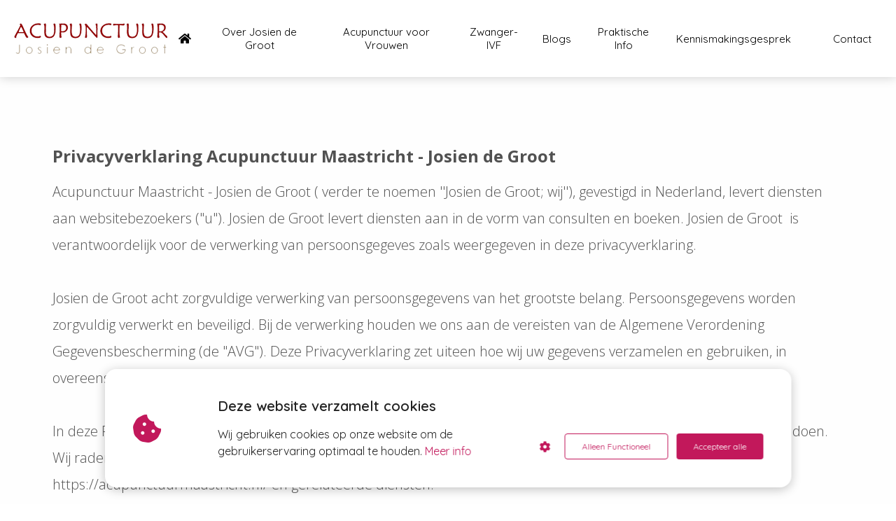

--- FILE ---
content_type: text/html; charset=UTF-8
request_url: https://acupunctuurmaastricht.nl/vergoedingen-van-zorgverzekeraars/privacy/
body_size: 9773
content:


    
<!DOCTYPE html>
<html lang="nl_NL" prefix="og: https://ogp.me/ns#">
<head>

<meta http-equiv="Content-Type" content="text/html; charset=utf-8">
<meta name="viewport" content="width=device-width, initial-scale=1">
<meta property="og:locale" content="nl_NL"><link rel="icon" href="favicon.ico" type="image/x-icon">

<noscript>
                <link rel="stylesheet" type="text/css" href="https://pages.imu.nl/pageomatic/assets/css/master-style.css">
            </noscript>

<style>
                .editing-mode-message {
                    display: none !important;
                }
               
                body, html { 
                    max-width: 100%;
                    display: none;
                    font-family: "Roboto";
                }
        
                #wrapper {
                    min-height: 100%;
                }
        
                .pricing-stars p {
                    font-family: FontAwesome;
                }
                
                .editing-mode-message {
                    display: none !important;
                }
            </style><script>window.phx_track = window.phx_track || function() { (window.phx_track.q = window.phx_track.q || []).push(arguments) }</script><script>!function(e){var t={};function n(o){if(t[o])return t[o].exports;var c=t[o]={i:o,l:!1,exports:{}};return e[o].call(c.exports,c,c.exports,n),c.l=!0,c.exports}n.m=e,n.c=t,n.d=function(e,t,o){n.o(e,t)||Object.defineProperty(e,t,{enumerable:!0,get:o})},n.r=function(e){"undefined"!=typeof Symbol&&Symbol.toStringTag&&Object.defineProperty(e,Symbol.toStringTag,{value:"Module"}),Object.defineProperty(e,"__esModule",{value:!0})},n.t=function(e,t){if(1&t&&(e=n(e)),8&t)return e;if(4&t&&"object"==typeof e&&e&&e.__esModule)return e;var o=Object.create(null);if(n.r(o),Object.defineProperty(o,"default",{enumerable:!0,value:e}),2&t&&"string"!=typeof e)for(var c in e)n.d(o,c,function(t){return e[t]}.bind(null,c));return o},n.n=function(e){var t=e&&e.__esModule?function(){return e.default}:function(){return e};return n.d(t,"a",t),t},n.o=function(e,t){return Object.prototype.hasOwnProperty.call(e,t)},n.p="/js/",n(n.s="vmEu")}({vmEu:function(e,t){window.CookieConsent=new function(e){const t="data-blocked-src",n="cookie-warning-modal--popup",o="cookie-consent-changed";let c=[],i=JSON.parse(localStorage.getItem("cookieConsent")||"null");const s=!!i;function r(e=s){const t={c_consent_given:e};Object.entries(i).forEach(([e,n])=>{t[`c_consent_${e}`]=n}),"undefined"!=typeof phx_track&&phx_track("cookie_consent","","",t)}i={statistical:!1,marketing:!1,...i},r();const a=window.cookie_consent_compatibility_mode_enabled||!1;new MutationObserver(function(e){for(const t of e)for(const e of t.addedNodes)"SCRIPT"===e.tagName&&y(e)}).observe(e,{childList:!0,subtree:!0}),_(Element,"appendChild"),_(Element,"insertBefore");let u=null,l=null,d=null,f=null,p=null,m=null,g=null,h=null,v=null,k=null;function y(e){if(!e.src)return;let t=b(e);"functional"===t||i[t]||(e.remove(),c.push({node:e,type:t}))}function b(e){return e&&e.hasAttribute("data-type")?e.getAttribute("data-type"):"functional"}function E(e,t){t.classList.contains(n)&&e.classList.remove("active-popup"),t.classList.remove("show")}function L(n,s){i.statistical=n,i.marketing=s,localStorage.setItem("cookieConsent",JSON.stringify(i)),function(){if(a)location.reload();else for(let n=0;n<c.length;n++){let o=c[n];i[o.type]&&(o.node.hasAttribute(t)&&(o.node.src=o.node.getAttribute(t),o.node.removeAttribute(t)),e.body.appendChild(o.node))}}(),e.dispatchEvent(new CustomEvent(o,{detail:{givenConsentItems:i}})),r(!0)}function _(n,o){var s=n.prototype[o];n.prototype[o]=function(n){if(n&&"SCRIPT"===n.tagName&&n.src){var o=b(e.currentScript);n.setAttribute("data-type",o),"functional"===o||i[o]||(n.setAttribute(t,n.src),n.removeAttribute("src"),c.push({node:n,type:o}))}return s.apply(this,arguments)}}e.addEventListener("DOMContentLoaded",()=>{function t(e){h.checked=v.checked&&k.checked}u=e.getElementById("show-custom-settings"),l=e.getElementById("cookie"),d=e.getElementById("settings"),f=e.body,p=e.getElementById("accept-functional"),m=e.getElementById("accept-all"),g=e.getElementById("save-custom-settings"),h=e.getElementById("input-cookie-consent-all"),v=e.getElementById("input-cookie-consent-statistical"),k=e.getElementById("input-cookie-consent-marketing"),p.addEventListener("click",function(){L(!1,!1),E(f,l)}),m.addEventListener("click",function(){L(!0,!0),E(f,l)}),g.addEventListener("click",function(){L(!!v.checked,!!k.checked),E(f,l),E(f,d)}),u.addEventListener("click",function(){l.classList.remove("show"),setTimeout(function(){d.classList.add("show")},100)}),h.addEventListener("change",function(e){v.checked=e.target.checked,k.checked=e.target.checked}),v.addEventListener("change",t),k.addEventListener("change",t),s||setTimeout(()=>{C()},1e3)});const w=function(){v.checked=i.statistical,k.checked=i.marketing,h.checked=i.statistical&&i.marketing},C=function(){w(),l.classList.add("show"),l.classList.contains(n)&&f.classList.add("active-popup")};this.openCookieConsentPopup=function(){w(),d.classList.add("show"),f.classList.add("active-popup")},this.hasConsent=function(e){return i[e]||!1},this.getGivenConsentItems=function(){return i},this.hasGivenPreference=function(){return s}}(document)}});
//# sourceMappingURL=cookie-consent.js.map</script><script>window.pages_url = "https://pages.imu.nl/";</script>
<script data-type="functional">
            (function(i,s,o,g,r,a,m){i['GoogleAnalyticsObject']=r;i[r]=i[r]||function(){
            (i[r].q=i[r].q||[]).push(arguments)},i[r].l=1*new Date();a=s.createElement(o),
            m=s.getElementsByTagName(o)[0];a.async=1;a.src=g;m.parentNode.insertBefore(a,m)
            })(window,document,'script','https://www.google-analytics.com/analytics.js','ga');

            ga('create', 'UA-92433625-1', 'auto');
            ga('set', 'anonymizeIp', true);
            ga('send', 'pageview');
            </script>

<script data-type="marketing">(function(d, s, id) {
                      var js, fjs = d.getElementsByTagName(s)[0];
                      if (d.getElementById(id)) return;
                      js = d.createElement(s); js.id = id;
                      js.src = 'https://connect.facebook.net/en_GB/sdk.js#xfbml=1&version=v3.2';
                      fjs.parentNode.insertBefore(js, fjs);
                    }(document, 'script', 'facebook-jssdk'));</script><meta property="fb:admins" content="https://www.facebook.com/acupunctuurjosiendegroot/">
<title>privacy</title><meta name="description" content="privacy"><meta name="keywords" content><meta name="robots" content="index, follow"><link rel="dns-prefetch" href="//cdn.phoenixsite.nl"><link><link rel="dns-prefetch" href="//pages.imu.nl"><link><link rel="canonical" href="https://acupunctuurmaastricht.nl/privacy/"><meta property="og:type" content="article"><meta property="og:title" content="privacy"><meta name="twitter:card" content="summary"><meta property="twitter:title" content="privacy"><meta property="og:description" content="privacy"><meta property="twitter:description" content="privacy"><meta property="og:url" content="https://acupunctuurmaastricht.nl/privacy/"><meta property="twitter:image" content><meta property="og:image" content>


    
    
            <script defer src="https://cdnjs.cloudflare.com/ajax/libs/jquery/3.1.1/jquery.min.js"></script><script>var base_pages_api_url = "https://pages.imu.nl/";</script>
<script>
            let url_string = window.location.href;
            let url = new URL(url_string);
            let order_value = url.searchParams.get("order_value");
            let order_name = url.searchParams.get("product_name");
            let order_sku = url.searchParams.get("sku");
            let order_number = url.searchParams.get("nr");
            let order_quantity = url.searchParams.get("quantity");
 
            if(!!order_value && !!order_name && !!order_sku && !!order_number && !!order_quantity) {
                window.dataLayer = window.dataLayer || [];
                dataLayer.push({
                "event": "purchase",
                "transactionId": order_number,
                "transactionTotal": order_value,
                "transactionProducts": [{ 
                    "sku": order_sku,
                    "name": order_name,
                    "price": order_value,
                    "quantity":order_quantity
                }] });
            }
        </script><script defer src="https://pages.imu.nl/pageomatic/assets/js/client/parameter-vars.js?v=20211206110212"></script><script defer src="https://pages.imu.nl/pageomatic/assets/js/client/img-popup-box.js?v=20211206110212"></script><script defer src="https://pages.imu.nl/pageomatic/assets/js/client/video-popup-box.js?v=20211206110212"></script><script defer src="https://pages.imu.nl/pageomatic/assets/js/client/portfolio-popup-box.js?v=20211206110212"></script><script defer src="https://pages.imu.nl/pageomatic/assets/js/client/menu-scroll.js?v=20211206110212"></script><script defer src="https://pages.imu.nl/pageomatic/assets/js/client/anchor-scroll-script.js?x=2&amp;v=20211206110212"></script><script defer src="https://pages.imu.nl/pageomatic/assets/js/client/box-slider-script.js?v=20211206110212"></script><script defer src="https://pages.imu.nl/pageomatic/assets/js/client/common-scripts.js?v=20211206110212"></script><script defer src="https://pages.imu.nl/pageomatic/assets/js/client/two-step-optin-trigger.js?v=20211206110212"></script><script defer type="text/javascript" src="https://pages.imu.nl/pageomatic/assets/js/client/phx-admin-menu.js?v=20211206110212"></script><script defer type="text/javascript" src="https://pages.imu.nl/pageomatic/assets/js/client/fake-scroll.js"></script><script defer type="text/javascript" src="https://pages.imu.nl/pageomatic/assets/js/client/reading-progressbar.js"></script><script async defer src="https://sc.imu.nl/js/phx-analytics.js" data-w-id="510" data-p-t="otherpage"></script>
<link rel="stylesheet" type="text/css" href="https://pages.imu.nl/pageomatic/assets/css/releases/card-theme-general.css?v=20211206110212">
<link rel="stylesheet" type="text/css" href="https://pages.imu.nl/pageomatic/assets/css/pages-phoenix-footers.css?v=20211206110212">
<link rel="stylesheet" type="text/css" href="https://pages.imu.nl/pageomatic/assets/css/releases/master-style-v1.0.css?v=20211206110212"> <script> window.phxsite = {"app_domain":"https:\/\/pages.imu.nl","pages_version":1.1}; </script> </head><body><div id="wrapper">
<script type="application/ld+json">
                { 
                    "@context": "https://schema.org",
                    "@type": "Organization",
                
                    "@id": " https://acupunctuurmaastricht.nl ",
                    "name" : " Acupunctuur Maastricht - Josien de Groot ",
                    "url": " https://acupunctuurmaastricht.nl ",
                    "email": " info@AcupunctuurMaastricht.nl ",
                    "telephone": " 06-46208778 ",          
                    "address": {
                        "@type": "PostalAddress",
                        "streetAddress": " Wilgenlaan 28 ",
                        "addressLocality": " Maastricht ",
                        "postalCode": " 6212 HB ",
                        "addressCountry": "NL"
                    },     
                    "logo": "https://media-01.imu.nl/storage/acupunctuurmaastricht.nl/2074/acupunctuurmaastricht-josien-de-groot.png", "sameAs" : 
                    [
                        " https://www.facebook.com/acupunctuurjosiendegroot ",
                        " https://www.facebook.com/acupunctuurjosiendegroot ",
                        " https://www.facebook.com/acupunctuurjosiendegroot ",
                        "  ",
                        " https://www.facebook.com/acupunctuurjosiendegroot ",
                        "  "
                    ]
                }
            </script><div id="fb-root"></div><div class="read-progress-wrapper reading-top-fixed">
<div class="progress-start-point"></div>
<div class="read-progress-bar">
<div class="read-progress reading-progress-bar-bg">
<div class="progress-icon-holder">
<i class="fa fa-heart "></i>
</div>
</div>
</div>
<div class="progress-end-point"></div>
</div><script>window.pages_url = "https://pages.imu.nl/";</script><div>
<div class="header-client-styling">
<div class="basic-header-styling large-size-header">
<div class="desktop-header ">
<div style="background-color: #ffffff; color: #000000" class="preview-header-item large-size-header">
<div class="header-item-placement full-width-header">
<a href="index.html" class="logo-link">
<div class="desktop-logo">
<img src="https://media-01.imu.nl/storage/acupunctuurmaastricht.nl/2074/acupunctuurmaastricht-josien-de-groot.png" alt="acupunctuurmaastricht josien de groot" title="AcupunctuurMaastricht-Josien de Groot">
</div>
</a>
<div class="menu-bar">
<div class="menu-list menu-margin" style="color: #000000">
<a href="https://acupunctuurmaastricht.nl/home/" class="menu-link-styling">
<div class="menu-item menu-item-background has-no-text   background-effect">
<i class="fa fa-home"></i>
</div>
</a>
</div>
<div class="menu-list menu-margin" style="color: #000000">
<a href="over-josien-de-groot.html" class="menu-link-styling">
<div class="menu-item menu-item-background    background-effect">
Over Josien de Groot
</div>
</a>
</div>
<div class="menu-list menu-margin" style="color: #000000">
<a href="acupunctuur-voor-vrouwen.html" class="menu-link-styling">
<div class="menu-item menu-item-background    background-effect">
Acupunctuur voor Vrouwen
</div>
</a>
</div>
<div class="menu-list menu-margin" style="color: #000000">
<a href="zwanger-ivf-zuid-limburg.html" class="menu-link-styling">
<div class="menu-item menu-item-background    background-effect">
Zwanger-IVF
</div>
</a>
</div>
<div class="menu-list menu-margin" style="color: #000000">
<a href="blogposts.html" class="menu-link-styling">
<div class="menu-item menu-item-background    background-effect">
Blogs
</div>
</a>
</div>
<div class="menu-list menu-margin" style="color: #000000">
<a href="praktische-info.html" class="menu-link-styling">
<div class="menu-item menu-item-background    background-effect">
Praktische Info
</div>
</a>
</div>
<div class="menu-list menu-margin" style="color: #000000">
<a href="vrijblijvend-kennismakingsgesprek.html" class="menu-link-styling">
<div class="menu-item menu-item-background    background-effect">
Kennismakingsgesprek
</div>
</a>
</div>
<div class="menu-list menu-margin" style="color: #000000">
<a href class="menu-link-styling">
<div class="menu-item menu-item-background has-no-text   background-effect">
</div>
</a>
</div>
<div class="menu-list menu-margin" style="color: #000000">
<a href="contact.html" class="menu-link-styling" target="&quot;_blank&quot;">
<div class="menu-item menu-item-background    background-effect">
Contact
</div>
</a>
</div>
</div>
</div>
</div>
</div>
</div>
<div class="mobile-header top-mobile-template">
<div style="background-color: #ffffff; color: #000000" class="mobile-header-bar">
<a href="index.html">
<div class="mobile-logo">
<img src="https://media-01.imu.nl/storage/acupunctuurmaastricht.nl/2074/acupunctuurmaastricht-josien-de-groot.png" alt="acupunctuurmaastricht josien de groot" title="AcupunctuurMaastricht-Josien de Groot">
</div>
</a>
<div class="mobile-header-menu-bar">

<div class="burger-menu-icon">
<i class="fa fa-bars"></i>
</div>
</div>
</div>

<div class="mobile-menu-item-container" style="background-color: #ffffff">
<a href="https://acupunctuurmaastricht.nl/home/">
<div class="mobile-menu-nav-item has-no-text" style="color: #000000">
<i class="fa fa-home"></i>
</div>
</a>
<a href="over-josien-de-groot.html">
<div class="mobile-menu-nav-item " style="color: #000000">
Over Josien de Groot
</div>
</a>
<a href="acupunctuur-voor-vrouwen.html">
<div class="mobile-menu-nav-item " style="color: #000000">
Acupunctuur voor Vrouwen
</div>
</a>
<a href="zwanger-ivf-zuid-limburg.html">
<div class="mobile-menu-nav-item " style="color: #000000">
Zwanger-IVF
</div>
</a>
<a href="blogposts.html">
<div class="mobile-menu-nav-item " style="color: #000000">
Blogs
</div>
</a>
<a href="praktische-info.html">
<div class="mobile-menu-nav-item " style="color: #000000">
Praktische Info
</div>
</a>
<a href="vrijblijvend-kennismakingsgesprek.html">
<div class="mobile-menu-nav-item " style="color: #000000">
Kennismakingsgesprek
</div>
</a>
<a href>
<div class="mobile-menu-nav-item has-no-text" style="color: #000000">
</div>
</a>
<a href="contact.html">
<div class="mobile-menu-nav-item " style="color: #000000">
Contact
</div>
</a>
<div class="mobile-bottom-flex">
</div>
</div>
</div>
</div>
</div><div class="two-step-optin-wrapper card-theme"><div class="two-step-popup primary-c-bg-gradient two-step-close"></div></div><div id="loadbalancer_valid_cache" style="display:none"></div><div class="odd-even-row  all-devices  card-theme"><div class="row-nest-one" data-rowuuid id="2"><div class="row-nest-two" id="content_row_8226559"><div class="row-nest-three row-bg-gray    row-bg-color-overide-white  " style="color: ; background-color: ; background-image: ; ">
<div class="full-row card-theme card-theme-content">
<div class="full-row-center">
<div class="flex-parent-no-center">
<div class="flex-box">
<div class="pure-content-unit">
<div class="align-left content-unit-txt"><h3><b>Privacyverklaring Acupunctuur Maastricht - Josien de Groot</b></h3><p>Acupunctuur Maastricht - Josien de Groot ( verder te noemen ''Josien de Groot; wij''), gevestigd in Nederland, levert diensten aan websitebezoekers ("u"). Josien de Groot levert diensten aan in de vorm van consulten en boeken. Josien de Groot&nbsp; is verantwoordelijk voor de verwerking van persoonsgegeves zoals weergegeven in deze privacyverklaring.</p><p><br></p><p>Josien de Groot acht zorgvuldige verwerking van persoonsgegevens van het grootste belang. Persoonsgegevens worden zorgvuldig verwerkt en beveiligd. Bij de verwerking houden we ons aan de vereisten van de Algemene Verordening Gegevensbescherming (de "AVG"). Deze Privacyverklaring zet uiteen hoe wij uw gegevens verzamelen en gebruiken, in overeenstemming met de AVG.</p><p><br></p><p>In deze Privacyverklaring leggen wij uit welke persoonsgegevens wij verzamelen en gebruiken, en met welk doel wij dat doen. Wij raden u aan deze Privacyverklaring zorgvuldig te lezen. Deze Privacyverklaring heeft betrekking op onze website, https://acupunctuurmaastricht.nl/ en gerelateerde diensten.</p><p><br></p><p><b>Deze Privacyverklaring is voor het laatst aangepast op: 22 januari 2019.</b></p><p><b><br></b></p><h3>Gebruik van persoonsgegevens</h3><p>Als u gebruik maakt van websites en gerelateerde Diensten die Josien de Groot aanbiedt, dan kunt u persoonsgegevens met ons delen. Wij verzamelen en maken gebruik van persoonsgegevens die u, of uw bedrijf, direct met ons deelt. Wij zullen de persoonsgegevens niet voor andere doeleinden gebruiken dan beschreven in deze verklaring, tenzij u daar vooraf toestemming voor heeft gegeven.</p><p><br></p><h3>Soorten gegevens verzameld</h3><p>Wanneer u gebruik maakt van onze Diensten, dan kunnen we de volgende gegevens verzamelen:</p><p><br></p><ul><li>Voor- en achternaam</li><li>Adresgegevens</li><li>Telefoonnummer</li><li>E-mailadres</li><li>IP-adres</li><li>Overige persoonsgegevens die u actief verstrekt bijvoorbeeld door een profiel op deze website aan te maken, in correspondentie en telefonisch</li><li>Gegevens over uw activiteiten op onze website</li><li>Gegevens over uw surfgedrag over verschillende websites heen (bijvoorbeeld omdat dit bedrijf onderdeel is van een advertentienetwerk)</li><li>Internetbrowser en apparaat type</li><li>Bankrekeningnummer</li></ul><h3>Gronden voor de verwerking</h3><p>Wij verwerken uw persoonsgegevens in het algemeen voor de volgende doeleinden:</p><p><br></p><ul><li>Het afhandelen van uw betaling</li><li>Verzenden van onze nieuwsbrief en/of reclamefolder</li><li>U te kunnen bellen of e-mailen indien dit nodig is om onze dienstverlening uit te kunnen voeren</li><li>U te informeren over wijzigingen van onze diensten en producten</li><li>Josien de Groot analyseert uw gedrag op de website om daarmee de website te verbeteren en het aanbod van producten en diensten af te stemmen op uw voorkeuren.</li><li>Josien de Groot verwerkt ook persoonsgegevens als wij hier wettelijk toe verplicht zijn, zoals gegevens die wij nodig hebben voor onze belastingaangifte.</li></ul><p><br></p><p>Wij verzamelen uw persoonsgegevens op basis van de gerechtvaardigde belangen of uw toestemming, die u te allen tijde kunt intrekken.</p><p><br></p><h3>Bewaren van persoonsgegevens</h3><p><br></p><p>Wij bewaren uw persoonsgegevens zo lang als nodig is ter realisering van de doeleinden van deze Privacyverklaring. In het algemeen bewaren we persoonsgegevens van onze websitebezoekers voor 12 maanden.</p><p><br></p><h3>Uw rechten</h3><p><br></p><p>U heeft het recht op inzage van de informatie die wij verwerken. Als u dat wilt, kunt u direct contact met ons opnemen. We zorgen ervoor dat we u een kopie bezorgen van de gegevens die we over u verwerken. Mogelijk moeten we uw identiteit verifiëren om aan uw verzoek te voldoen. Als u gelooft dat de verstrekte informatie die we over u verwerken niet juist is, dan kunt u contact met ons opnemen om uw informatie te updaten. U heeft ook het recht om bezwaar te maken tegen de gegevensverwerking. Als u wilt dat wij uw informatie verwijderen, dan kunt u ons op ieder moment informeren. U kunt op elk moment contact met ons opnemen met betrekking tot deze verzoeken. We zullen altijd tijdig reageren, in overeenstemming met de AVG. Mocht u niet tevreden zijn met het antwoord dat u ontvangt, dan kunt u uw klacht voorleggen aan de betreffende toezichthouder.</p><p><br></p><h3>Delen met anderen</h3><p><br></p><p>We zullen uw informatie niet delen met anderen zonder uw toestemming, tenzij dit noodzakelijk is in het kader van de uitvoering van de overeenkomst die u, of uw organisatie, met ons heeft afgesloten, of tenzij dit een wettelijke verplichting is.</p><p><br></p><h3>Doorgifte van persoonsgegevens</h3><p><br></p><p>Ter realisering van de doeleinden beschreven in deze Privacyverklaring kunnen wij uw gegevens buiten de EER overdragen. Wanneer dit het geval is, zullen wij de juiste maatregelen nemen om er zeker van te zijn dat persoonsgegevens goed beveiligd zijn. Voor overdrachten naar de Verenigde Staten zorgen wij ervoor dat een dergelijke Amerikaanse partij aan het Privacy Shield voldoet. Voor andere overdrachten, kunnen we uw gegevens overdragen aan een door de Europese Commissie erkend land dat met betrekking tot Persoonsgegevens een passend beschermingsniveau biedt.</p><p><br></p><h3>Analytics</h3><p><br></p><p>Gegevens die u verstrekt, kunnen worden bewaard voor het maken van statistische analyses, waaronder via Google Analytics en Piwik. Deze statistieken worden gebruikt om de Diensten te optimaliseren. Zo kunnen wij zien hoe onze bezoekers de website gebruiken en op basis daarvan de website verbeteren. Waar mogelijk, zullen we deze gegevens pseudonimiseren.</p><p><br></p><h3>Cookies</h3><p><br></p><p>Wij willen u op een gebruiksvriendelijke manier relevante en persoonlijke informatie kunnen bieden. Hiervoor maken wij op onze websites gebruik van verschillende soorten cookies. Wij plaatsen bijvoorbeeld cookies die noodzakelijk zijn voor het functioneren van de site. Denk hierbij aan de mogelijkheid tot reageren, de werking van spamfilters, het afspelen van video en caching om de website sneller te maken. Ook gebruiken wij analytische cookies die geen inbreuk maken op uw privacy.</p><p><br></p><p>In het algemeen worden cookies bewaard voor de duur van de (browser)sessie. Bovendien kan uw IP-adres worden opgeslagen in de logbestanden van onze webserver als u van onze Diensten gebruik maakt. Dit is noodzakelijk om onze Diensten op de juiste manier te beheren en te beveiligen. We gebruiken uw IP-adres niet om uw onlinegedrag te volgen of te registeren. Meestal zijn we niet in staat om uw IP-adres te koppelen aan uw naam, adres of andere identificerende informatie, behalve wanneer u ons dergelijke informatie verstrekt en gebruik blijft maken van hetzelfde IP-adres.</p><p><br></p><p>U kunt zich afmelden voor cookies door uw internetbrowser zo in te stellen dat deze geen cookies meer opslaat. Daarnaast kunt u ook alle informatie die eerder is opgeslagen via de instellingen van uw browser verwijderen.</p><p><br></p><h3>Beveiliging</h3><p><br></p><p>We zorgen ervoor dat uw persoonsgegevens tegen verlies of tegen onrechtmatige verwerking worden beveiligd. Wij hebben onder andere de volgende technische en organisatorische maatregelen genomen:</p><p><br></p><ul><li>Logische toegangscontrole, gebruik van wachtwoorden en mogelijk een tweede factor;</li><li>Encryptie van data;</li><li>Pseudonimiseren van data;</li><li>Het gebruik van Virtual Private Servers (VPN) toegankelijk met de SSH-sleutel;</li><li>Overdrachten alleen over SSL;</li><li>Purpose-bound toegangsbeperkingen;</li><li>Controle van erkende autorisaties.</li></ul><p><br></p><h3>Websites en Diensten van derden</h3><p><br></p><p>Onze Diensten omvatten activiteiten gerelateerd aan het leveren van software waarmee onze klanten hun eigen professionele websites kunnen bouwen. Onze klanten bepalen wat soort gegevens zij verzamelen op of via hun website. We verwerken dergelijke gegevens alleen namens onze klanten. Als u vragen heeft over informatie die onze klanten op of via hun website verzamelen, dan kunt u contact opnemen met de organisatie die de website heeft opgezet. Onze klanten bepalen welke andere diensten of plug-ins ze gebruiken. Deze Privacyverklaring is niet van toepassing op dergelijke andere diensten of plug-ins, noch op websites van derden die worden bezocht via links. We kunnen niet garanderen dat deze derden uw persoonlijke gegevens veilig en betrouwbaar behandelen. Wij adviseren u om de privacyverklaringen van deze partijen te lezen.</p><p><br></p><p><br></p><p>ACUPUNCTUUR MAASTRICHT - JOSIEN DE GROOT | WILGENLAAN 28 | 6212 HB | TE MAASTRICHT</p></div>
</div>
</div>
</div>
</div>
</div>
</div></div></div></div>
<script>window.page_id = 705523; window.page_type_id = 6</script><footer class="footer-wrapper">
<div class="footer-row normal" style="background-color: #fff; background-image: url(&#x27;&#x27;);">
<div class="footer-row-inner align-items-flex-start">
<div class="footer-column">
<div class="footer-spot normal font-size-standard align- font-quicksand" style="color: #222222;">
<div class="element-address">
<ul itemscope="itemscope" itemtype="https://schema.org/Organization">
<li>
<i class="fa fa-building"></i>
<span>Acupunctuur Maastricht - Josien de Groot</span>
</li>
<li>
<i class="fa fa-home"></i>
<span>Wilgenlaan 28</span>
</li>
<li>
<i class="fa fa-map-marker"></i>
<span>6212 HB </span>
<span>Maastricht</span>
</li>
<li>
<i class="fa fa-phone"></i>
<span><a href="tel:06-46208778">06-46208778</a></span>
</li>
<li>
<i class="fa fa-envelope"></i>
<span><a href="mailto:info@AcupunctuurMaastricht.nl">info@AcupunctuurMaastricht.nl</a></span>
</li>
<li>
<i class="fa fa-briefcase"></i>
<span>KvK nummer: 64409430</span>
</li>
</ul>
</div>
</div>
</div>
</div>
</div>
</footer>
<div class="phoenix-admin-menu-wrapper">
<div class="phx-admin-close drop-up">
<i class="material-icons arrow-up">arrow_drop_up</i>
<i class="material-icons arrow-down">arrow_drop_down</i>
</div>
<div class="phx-admin-menu-inner">
<div class="phx-logo-wrapper">
</div>

<div class="menu-items-wrapper">
<a onclick="location.href='https://pages.imu.nl/v2#/pages-builder/705523/build';" class="phx-admin-menu-item">
<i class="material-icons">edit</i>
Edit page
</a>
<a onclick="location.href='https://pages.imu.nl/v2#/dashboard/';" class="phx-admin-menu-item">
<i class="material-icons">dashboard</i>
Dashboard
</a>
<a onclick="location.href='https://pages.imu.nl/v2#/general-settings/';" class="phx-admin-menu-item">
<i class="material-icons">tune</i>
Settings
</a>
<a onclick="location.href='https://pages.imu.nl/v2#/design/';" class="phx-admin-menu-item">
<i class="material-icons">palette</i>
Website Design
</a>
<a onclick="location.href='https://pages.imu.nl/v2#/dashboard/renew_cache/page/705523';" class="phx-admin-menu-item">
<i class="material-icons">web</i>
Page cached on Mon. 6 Dec 15:36, <br>
Renew cache
</a>
</div>
</div>
</div>
<noscript id="deferred-styles">
            <link href="https://fonts.googleapis.com/icon?family=Material+Icons&amp;display=swap" rel="stylesheet"><link rel="stylesheet" href="https://cdnjs.cloudflare.com/ajax/libs/font-awesome/5.11.2/css/all.css"><link href="https://fonts.googleapis.com/css2?family=Poppins:wght@200;300;500&amp;display=swap" rel="stylesheet"><link href="https://fonts.googleapis.com/css2?family=Didact+Gothic&amp;display=swap" rel="stylesheet"><link href="https://fonts.googleapis.com/css?family=Quicksand:300,400,500,600&amp;display=swap" rel="stylesheet"><link href="https://fonts.googleapis.com/css?family=Raleway:400,300,500,600,700,800&amp;display=swap" rel="stylesheet" type="text/css"><link href="https://fonts.googleapis.com/css?family=Montserrat:400,700&amp;display=swap" rel="stylesheet" type="text/css"><link href="https://fonts.googleapis.com/css?family=Open+Sans:300,400,500,600,700&amp;display=swap" rel="stylesheet" type="text/css"><link href="https://fonts.googleapis.com/css?family=Roboto:100,200,400,300,500,700&amp;display=swap" rel="stylesheet" type="text/css"><link href="https://fonts.googleapis.com/css?family=Open+Sans:400,300,600,700&amp;display=swap" rel="stylesheet" type="text/css"><link rel="stylesheet" type="text/css" href="https://fonts.googleapis.com/css?family=Quicksand&amp;display=swap"><link rel="stylesheet" type="text/css" href="https://pages.imu.nl/api/v1.0/assets/custom.css?domain=acupunctuurmaastricht.nl&amp;website_design_id=846&amp;v=20211206110212-1561298390"> <!--<link rel="stylesheet" type="text/css" href="https://pages.imu.nl/api/v1.0/assets/general_css?version=1.0&c=2">-->
        </noscript>
<script>
            var loadDeferredStyles = function() {
                var addStylesNode = document.getElementById("deferred-styles");
                var replacement = document.createElement("div");
                replacement.innerHTML = addStylesNode.textContent;
                document.body.appendChild(replacement);
                addStylesNode.parentElement.removeChild(addStylesNode); 
            };
            var raf = requestAnimationFrame || mozRequestAnimationFrame ||
                webkitRequestAnimationFrame || msRequestAnimationFrame;
            
            //if (raf) raf(function() { window.setTimeout(loadDeferredStyles, 0); });
            //else window.addEventListener('load', loadDeferredStyles);
            
            loadDeferredStyles();
        </script>
<div class="cookie-warning-modal cookie-warning-modal--ribbon" id="cookie">
<div class="cookie-warning-modal__inner cookie">
<div class="cookie__header">
<i class="fas fa-cookie-bite"></i>
</div>
<div class="cookie__body">
<div class="cookie__body__title">
Deze website verzamelt cookies
</div>
<div class="cookie__body__description">
Wij gebruiken cookies op onze website om de gebruikerservaring optimaal te houden.
 <a class="privacy-policy-link" href="privacy_49.html">Meer info</a>
</div>
</div>
<div class="cookie__footer-block">
<div class="cookie-custom-settings" id="show-custom-settings">
<i class="fas fa-cog"></i>
</div>
<div class="btn-cookie btn-cookie--ghost" id="accept-functional">Alleen Functioneel</div>
<div class="btn-cookie btn-cookie--default" id="accept-all">Accepteer alle</div>
</div>
</div>
</div>
<div class="cookie-warning-modal cookie-warning-modal--settings" id="settings">
<div class="cookie-warning-modal__inner cookie-settings">
<i class="cookie-settings__icon fas fa-cookie-bite"></i>
<div class="cookie-settings__body">
<div class="cookie-settings__body__header">
<div class="cookie-settings__body__header__title">
Cookie instellingen
</div>
<a class="privacy-policy-link" href="privacy_49.html">Meer info</a>
</div>
<div class="cookie-settings__body__settings">
<label class="cookie-checkbox" for="input-cookie-consent-all">
<span class="cookie-checkbox__input">
<input type="checkbox" name="all" checked id="input-cookie-consent-all">
<span class="checkmark"> <i class="fa fa-check"></i></span>
</span>
<span>
<span class="cookie-checkbox__label">Alles</span>
</span>
</label>
<label class="cookie-checkbox cookie-checkbox--disabled" for="functional">
<span class="cookie-checkbox__input">
<input type="checkbox" name="functional" checked id="functional">
<span class="checkmark"> <i class="fa fa-check"></i></span>
</span>
<span>
<span class="cookie-checkbox__label">Functioneel</span>
<span class="cookie-checkbox__description">Functionele cookies zijn noodzakelijk om een website te gebruiken. Ze worden gebruikt voor basisfuncties en zonder deze cookies kan de website niet functioneren.</span>
</span>
</label>
<label class="cookie-checkbox" for="input-cookie-consent-statistical">
<span class="cookie-checkbox__input">
<input type="checkbox" checked id="input-cookie-consent-statistical">
<span class="checkmark"> <i class="fa fa-check"></i></span>
</span>
<span>
<span class="cookie-checkbox__label">Statistieken</span>
<span class="cookie-checkbox__description">Statistische cookies worden gebruikt om anoniem informatie te verzamelen over het gedrag van een bezoeker op de website.</span>
</span>
</label>
<label class="cookie-checkbox" for="input-cookie-consent-marketing">
<span class="cookie-checkbox__input">
<input type="checkbox" checked name="marketing" id="input-cookie-consent-marketing">
<span class="checkmark"> <i class="fa fa-check"></i></span>
</span>
<span>
<span class="cookie-checkbox__label">Marketing</span>
<span class="cookie-checkbox__description">Marketingcookies worden gebruikt om bezoekers te volgen op de website. Hierdoor kunnen website-eigenaren relevante advertenties tonen gebaseerd op het gedrag van deze bezoeker.</span>
</span>
</label>
</div>
<div class="cookie-settings__body__footer">
<div class="btn-cookie btn-cookie--default" id="save-custom-settings">Voorkeuren opslaan</div>
</div>
</div>
</div>
</div>
<link rel="stylesheet" href="https://pages.imu.nl/pageomatic/assets/css/cookie.css">
<style>
    :root {
        --cookie-color: #C2185B;
    }
</style>
</div></body></html>
    
        






--- FILE ---
content_type: text/plain
request_url: https://www.google-analytics.com/j/collect?v=1&_v=j102&aip=1&a=1170727427&t=pageview&_s=1&dl=https%3A%2F%2Facupunctuurmaastricht.nl%2Fvergoedingen-van-zorgverzekeraars%2Fprivacy%2F&ul=en-us%40posix&dt=privacy&sr=1280x720&vp=1280x720&_u=YEBAAEABAAAAACAAI~&jid=1992204273&gjid=689834548&cid=83001865.1762205709&tid=UA-92433625-1&_gid=1088509906.1762205709&_r=1&_slc=1&z=1056881326
body_size: -453
content:
2,cG-CRQ7ZRF2T9